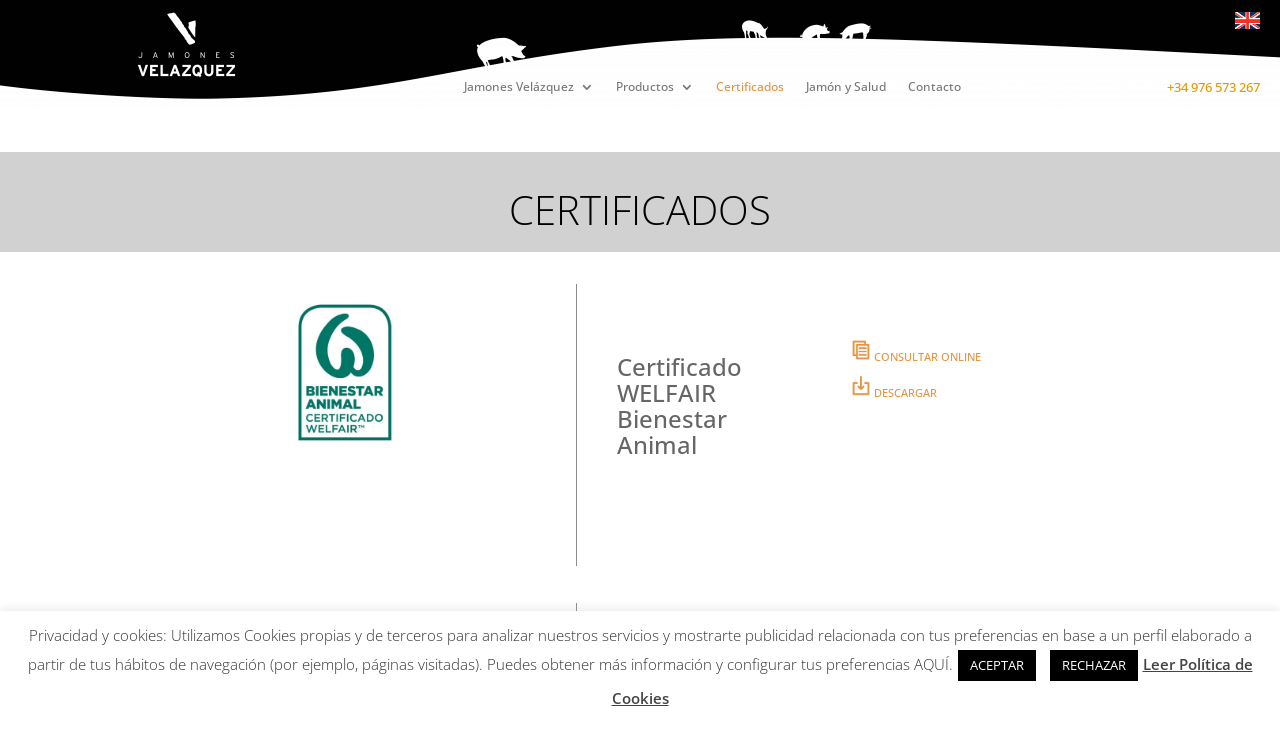

--- FILE ---
content_type: text/css
request_url: https://jamonesvelazquez.com/wp-content/et-cache/1/1/413/et-core-unified-413.min.css?ver=1767833481
body_size: -3
content:
.et_pb_scroll_top.et-visible{color:#fff;background:rgba(209,209,209,0.69);border-radius:100px;font-size:25px}.et_pb_scroll_top.et-pb-icon{color:#fff;background:rgba(209,209,209,0.69);border-radius:100px;font-size:25px;margin:10px}

--- FILE ---
content_type: text/css
request_url: https://jamonesvelazquez.com/wp-content/et-cache/1/1/413/et-core-unified-tb-21-tb-101-deferred-413.min.css?ver=1767833482
body_size: 1002
content:
.et_pb_section_0_tb_header.et_pb_section{padding-top:0px;padding-bottom:0px;margin-bottom:0px;background-color:#FFFFFF!important}.et_pb_section_0_tb_header{z-index:505;position:fixed!important;top:0px;bottom:auto;right:0px;left:auto}body.logged-in.admin-bar .et_pb_section_0_tb_header,body.logged-in.admin-bar .et_pb_row_0_tb_header{top:calc(0px + 32px)}.et_pb_row_0_tb_header.et_pb_row{padding-top:0px!important;padding-right:20px!important;padding-bottom:0px!important;margin-top:2px!important;margin-right:auto!important;margin-left:300px!important;padding-top:0px;padding-right:20px;padding-bottom:0px}.et_pb_row_0_tb_header,body #page-container .et-db #et-boc .et-l .et_pb_row_0_tb_header.et_pb_row,body.et_pb_pagebuilder_layout.single #page-container #et-boc .et-l .et_pb_row_0_tb_header.et_pb_row,body.et_pb_pagebuilder_layout.single.et_full_width_page #page-container #et-boc .et-l .et_pb_row_0_tb_header.et_pb_row{width:90%}.et_pb_row_0_tb_header{z-index:-1000!important;position:fixed!important;top:0px;bottom:auto;right:0px;left:auto}.et_pb_image_0_tb_header{background-color:RGBA(0,0,0,0);text-align:left;margin-left:0}.et_pb_menu_0_tb_header.et_pb_menu ul li a{font-size:12px;color:#777777!important}.et_pb_menu_0_tb_header.et_pb_menu ul li:hover>a,.et_pb_menu_0_tb_header.et_pb_menu ul li.current-menu-item a,.et_pb_menu_0_tb_header.et_pb_menu ul li.current-menu-item a:hover,.et_pb_menu_0_tb_header.et_pb_menu .nav li ul.sub-menu a:hover,.et_pb_menu_0_tb_header.et_pb_menu .nav li ul.sub-menu li.current-menu-item a:hover,.et_pb_menu_0_tb_header.et_pb_menu .et_mobile_menu a:hover{color:#E49340!important}.et_pb_menu_0_tb_header.et_pb_menu{background-color:RGBA(0,0,0,0)}.et_pb_menu_0_tb_header{padding-right:0px;padding-left:0px;margin-top:70px!important;margin-left:10px!important}.et_pb_menu_0_tb_header.et_pb_menu ul li a,.et_pb_menu_0_tb_header.et_pb_menu ul li.current-menu-item a,.et_pb_menu_0_tb_header.et_pb_menu .nav li ul a,.et_pb_menu_0_tb_header.et_pb_menu .nav li ul li.current-menu-item a{transition:color 300ms ease 0ms}.et_pb_menu_0_tb_header.et_pb_menu .et-menu-nav li ul.sub-menu{padding:1;margin:1}.et_pb_menu_0_tb_header.et_pb_menu .et-menu-nav li ul.sub-menu a{line-height:1.2}.et_pb_menu_0_tb_header.et_pb_menu .nav li ul{background-color:#000000!important;border-color:#FFFFFF}.et_pb_menu_0_tb_header.et_pb_menu .et_mobile_menu{border-color:#FFFFFF}.et_pb_menu_0_tb_header.et_pb_menu .nav li ul.sub-menu a,.et_pb_menu_0_tb_header.et_pb_menu .nav li ul.sub-menu li.current-menu-item a{color:#FFFFFF!important}.et_pb_menu_0_tb_header.et_pb_menu .et_mobile_menu,.et_pb_menu_0_tb_header.et_pb_menu .et_mobile_menu ul{background-color:#000000!important}.et_pb_menu_0_tb_header.et_pb_menu nav>ul>li>a:hover,.et_pb_menu_0_tb_header.et_pb_menu nav>ul>li li a:hover,.et_pb_menu_0_tb_header.et_pb_menu nav>ul>li li.current-menu-item a:hover{opacity:1}.et_pb_menu_0_tb_header .et_pb_menu_inner_container>.et_pb_menu__logo-wrap,.et_pb_menu_0_tb_header .et_pb_menu__logo-slot{width:auto;max-width:100%}.et_pb_menu_0_tb_header .et_pb_menu_inner_container>.et_pb_menu__logo-wrap .et_pb_menu__logo img,.et_pb_menu_0_tb_header .et_pb_menu__logo-slot .et_pb_menu__logo-wrap img{height:auto;max-height:none}.et_pb_menu_0_tb_header .mobile_nav .mobile_menu_bar:before,.et_pb_menu_0_tb_header .et_pb_menu__icon.et_pb_menu__search-button,.et_pb_menu_0_tb_header .et_pb_menu__icon.et_pb_menu__close-search-button,.et_pb_menu_0_tb_header .et_pb_menu__icon.et_pb_menu__cart-button{color:#e49340}.et_pb_text_0_tb_header,.et_pb_text_1_tb_header,.et_pb_text_2_tb_header{margin-top:10px!important}.et_pb_text_4_tb_header{margin-top:75px!important}@media only screen and (min-width:981px){.et_pb_image_0_tb_header{width:70%}.et_pb_text_1_tb_header,.et_pb_text_2_tb_header,.et_pb_text_3_tb_header{display:none!important}}@media only screen and (max-width:980px){.et_pb_row_0_tb_header.et_pb_row{margin-top:0px!important;margin-right:auto!important;margin-left:0px!important}.et_pb_image_0_tb_header{margin-top:10px!important;margin-left:-30px!important;width:40%}.et_pb_image_0_tb_header .et_pb_image_wrap img{width:auto}.et_pb_menu_0_tb_header{margin-top:-50px!important;margin-right:0px!important}.et_pb_text_0_tb_header,.et_pb_text_1_tb_header{margin-top:-80px!important}.et_pb_text_2_tb_header{margin-top:-220px!important}.et_pb_text_3_tb_header{margin-top:0px!important}}@media only screen and (min-width:768px) and (max-width:980px){.et_pb_text_0_tb_header,.et_pb_text_1_tb_header,.et_pb_text_4_tb_header{display:none!important}}@media only screen and (max-width:767px){.et_pb_row_0_tb_header.et_pb_row{margin-left:0px!important}.et_pb_image_0_tb_header{margin-top:10px!important;margin-left:-20px!important;width:45%}.et_pb_image_0_tb_header .et_pb_image_wrap img{width:auto}.et_pb_menu_0_tb_header{padding-right:0px;padding-left:0px;margin-top:0px!important;margin-right:-10px!important}.et_pb_text_0_tb_header,.et_pb_text_2_tb_header{margin-top:-155px!important;display:none!important}.et_pb_text_1_tb_header{margin-top:-200px!important}.et_pb_text_3_tb_header{margin-top:70px!important}.et_pb_text_4_tb_header{display:none!important}}